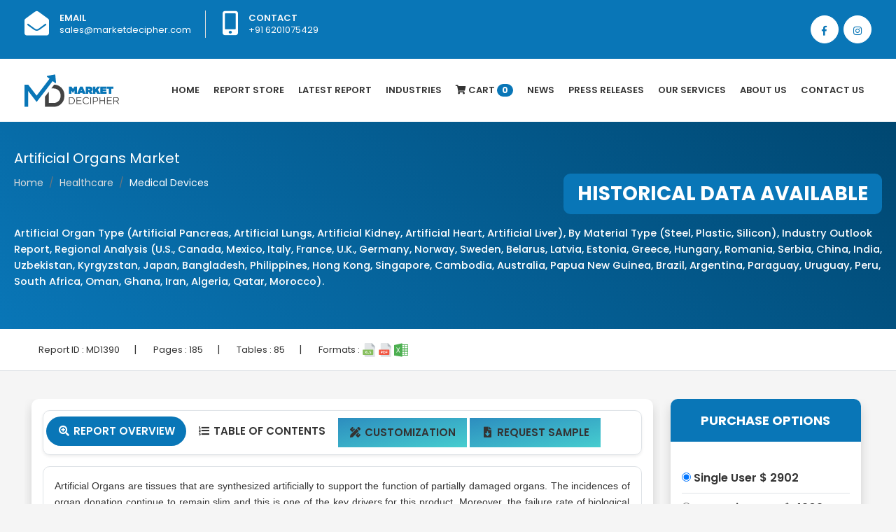

--- FILE ---
content_type: text/html; charset=UTF-8
request_url: https://www.marketdecipher.com/report/artificial-organs-market
body_size: 12189
content:
<!doctype html><html lang="en"><head><link rel="shortcut icon" type="image/png" href="/images/favicon.png"/><!-- Required meta tags --><meta charset="utf-8"><title>Market Decipher | Artificial Organs Market</title><meta name="description" content="Artificial Organ Type (Artificial Pancreas, Artificial Lungs, Artificial Kidney, Artificial Heart, Artificial Liver), By Material Type (Steel, Plastic, Silicon), Industry Outlook Report, Regional Analysis (U.S., Canada, Mexico, Italy, France, U.K., Germany, Norway, Sweden, Belarus, Latvia, Estonia, Greece, Hungary, Romania, Serbia, China, India, Uzbekistan, Kyrgyzstan, Japan, Bangladesh, Philippines, Hong Kong, Singapore, Cambodia, Australia, Papua New Guinea, Brazil, Argentina, Paraguay, Uruguay, Peru, South Africa, Oman, Ghana, Iran, Algeria, Qatar, Morocco)."><meta name="keywords" content="artificial organs market"><meta name="author" content=""><meta name="viewport" content="width=device-width, initial-scale=1, shrink-to-fit=no"><!-- Bootstrap CSS --><link rel="stylesheet" href="https://stackpath.bootstrapcdn.com/bootstrap/4.1.3/css/bootstrap.min.css" integrity="sha384-MCw98/SFnGE8fJT3GXwEOngsV7Zt27NXFoaoApmYm81iuXoPkFOJwJ8ERdknLPMO" crossorigin="anonymous"><link rel="stylesheet" href="/css/style.css" ><link rel="stylesheet" href="/css/owl.css" ><link href="https://fonts.googleapis.com/css?family=Poppins:400,500,600,700,800" rel="stylesheet" ><link rel="stylesheet" href="https://use.fontawesome.com/releases/v5.5.0/css/all.css" integrity="sha384-B4dIYHKNBt8Bc12p+WXckhzcICo0wtJAoU8YZTY5qE0Id1GSseTk6S+L3BlXeVIU" crossorigin="anonymous">    <script src="/js/jquery-ui.js"></script>        <script src="//ajax.googleapis.com/ajax/libs/jquery/2.1.3/jquery.min.js"></script>    </head><body><style>.container {
    max-width: 1240px;
}li.nav-item.dropdown .nav-link form{	width: 100px;}.navbar-light .navbar-nav .nav-link.active form {    width: 100px;}.dropdown-toggle::after {display: none;}.navbar-light .navbar-nav .nav-link {    transition: all .5s;padding: 32px 10px;}#particles-js {    position: sticky;    margin: 0;    width: 100%;    height: 85%;    background-repeat: no-repeat;}.dropbtn {   color: white;  padding: 16px;  font-size: 16px;  border: none;}.dropdown {  position: relative;  display: inline-block;}.dropdown-content {  display: none;  position: absolute;  min-width: 160px;  box-shadow: 0px 8px 16px 0px rgba(0,0,0,0.2);  z-index: 1;     }.dropdown-content a {   display: block; }.dropdown-content:hover {    display: block;}.dropdown:hover .dropdown-content {display: block !important;}</style><div class="top-bar-area bg-blue text-light">  <div class="container">    <div class="row">      <div class="col-md-8">        <div class="info box">          <ul>            <li>              <div class="icon"> <i class="fas fa-envelope-open"></i> </div>              <div class="info">                <p> <span>Email</span> <a style="color:#fff;" href="mailto:sales@marketdecipher.com">sales@marketdecipher.com</a></p>              </div>            </li>            <li>              <div class="icon"> <i class="fas fa-mobile-alt"></i> </div>              <div class="info">                <p> <span>Contact</span> +91 6201075429</p>              </div>            </li>          </ul>        </div>      </div>      <div class="topbar-social col-md-4">        <div class="social-items">          <ul class="text-right">           <li> <a href="https://www.facebook.com/marketdecipher/"><i class="fab fa-facebook-f"></i></a> </li>            <li> <a href="https://www.instagram.com/marketdecipher/"><i class="fab fa-instagram"></i></a> </li>          </ul>        </div>      </div>    </div>  </div></div><div class="bg-white shadow-sm">  <div class="container">    <nav class="navbar navbar-expand-lg navbar-light p-0"> <a class="navbar-brand" href="/index.php"><img src="/images/logo.png" class="img-fluid" /></a>      <button class="navbar-toggler" type="button" data-toggle="collapse" data-target="#navbarTogglerDemo02" aria-controls="navbarTogglerDemo02" aria-expanded="false" aria-label="Toggle navigation"> <span class="navbar-toggler-icon"></span> </button>      <div class="collapse navbar-collapse justify-content-end" id="navbarTogglerDemo02">        <ul class="navbar-nav mr-0">          <li class="nav-item"> <a class="nav-link " href="/index.php">Home</a> </li>          <li class="nav-item"><a class="nav-link " href="/reports-store.php">Report Store</a></li>          <li class="nav-item"><a class="nav-link " href="/latest-report.php">latest Report</a></li>		  <li class="nav-item dropdown">        <a class="nav-link dropbtn " href="#" >Industries</a>                <div class="dropdown-content dropdown-menu" style="width:600px">		<div class="container">			<div class="row">				<div class="col-md-6 pr-0">			<a class="dropdown-item" href="/industries/Healthcare">Healthcare</a>                	          <a class="dropdown-item" href="/industries/Pharmaceuticals">Pharmaceuticals</a>                	          <a class="dropdown-item" href="/industries/Chemicals &amp; Materials">Chemicals &amp; Materials</a>                	          <a class="dropdown-item" href="/industries/Manufacturing &amp; Construction">Manufacturing &amp; Construction</a>                	          <a class="dropdown-item" href="/industries/Power &amp; Energy">Power &amp; Energy</a>                	          <a class="dropdown-item" href="/industries/Automotive &amp; Transportation">Automotive &amp; Transportation</a>                	          <a class="dropdown-item" href="/industries/Telecom &amp; IT">Telecom &amp; IT</a>                	          <a class="dropdown-item" href="/industries/Aerospace &amp; Defense">Aerospace &amp; Defense</a>                	          <a class="dropdown-item" href="/industries/Food &amp; Beverages">Food &amp; Beverages</a>				</div>         	                          	         <div class="col-md-6 pr-0">		  <a class="dropdown-item" href="/industries/Business &amp; Finance">Business &amp; Finance</a>                	          <a class="dropdown-item" href="/industries/Semiconductor">Semiconductor</a>                	          <a class="dropdown-item" href="/industries/Next-Gen Technologies">Next-Gen Technologies</a>                	          <a class="dropdown-item" href="/industries/Heavy Machinery">Heavy Machinery</a>                	          <a class="dropdown-item" href="/industries/Animal Nutrition &amp; Wellness">Animal Nutrition &amp; Wellness</a>                	          <a class="dropdown-item" href="/industries/Electronic Appliances">Electronic Appliances</a>                	          <a class="dropdown-item" href="/industries/Company profiles">Company profiles</a>                	          <a class="dropdown-item" href="/industries/Miscellaneous">Miscellaneous</a>				</div>                	                      </div>        </div>        </div>		</a>      </li>          		                    <li class="nav-item"><a class="nav-link" href="/cart.php"><i class="fa fa-shopping-cart"></i> Cart <span class="badge">0</span></a></li>          <li class="nav-item"><a class="nav-link" href="/all-news.php">News</a></li>		            <li class="nav-item"><a class="nav-link" href="/press-releases.php">Press Releases</a></li>                    <li class="nav-item dropdown">        <a class="nav-link dropdown-toggle" href="#" id="navbarDropdownMenuLink2" role="button" data-toggle="dropdown" aria-haspopup="true" aria-expanded="false">          Our Services        </a>        <div class="dropdown-menu" aria-labelledby="navbarDropdownMenuLink">          <a class="dropdown-item" href="/syndicated-reports.php">Syndicated Reports</a>          <a class="dropdown-item" href="/custom-reports.php">Custom Reports</a>          <a class="dropdown-item" href="/consulting-services.php">Consulting Services</a>          <a class="dropdown-item" href="/company-profiles.php">Company Profiles</a> 			<a class="dropdown-item" href="/database.php">Database </a> 			<a class="dropdown-item" href="/subscription-model.php">Subscription Model  </a>        </div>      </li>          <li class="nav-item"><a class="nav-link" href="/about-us.php">About Us</a></li>          <li class="nav-item"><a class="nav-link" href="/contact.php">Contact Us</a></li>        </ul>      </div>    </nav>  </div></div>
<div class="page-title shadow-sm pl-3 pr-3">
	<div class="container section-padding2">
		<h5 class="text-white">Artificial Organs Market</h5>

		<div class="overflow">
			<nav aria-label="breadcrumb" class="inline-block">
				<ol class="breadcrumb">
					<li class="breadcrumb-item"><a href="/index.php">Home</a></li>
					<li class="breadcrumb-item"><a href="#">Healthcare</a></li>
					<li class="breadcrumb-item active">Medical Devices</li>

				</ol>
			</nav>
			<span class="bg-blue infobanner rounded-10">HISTORICAL DATA AVAILABLE </span>

		</div>
		<h1 class="seo-titles mt-3"><p><span style="font-size: 11pt;">Artificial Organ Type (Artificial Pancreas, Artificial Lungs, Artificial Kidney, Artificial Heart, Artificial Liver), By Material Type (Steel, Plastic, Silicon), Industry Outlook Report, Regional Analysis (U.S., Canada, Mexico, Italy, France, U.K., Germany, Norway, Sweden, Belarus, Latvia, Estonia, Greece, Hungary, Romania, Serbia, China, India, Uzbekistan, Kyrgyzstan, Japan, Bangladesh, Philippines, Hong Kong, Singapore, Cambodia, Australia, Papua New Guinea, Brazil, Argentina, Paraguay, Uruguay, Peru, South Africa, Oman, Ghana, Iran, Algeria, Qatar, Morocco).</span></p></h1>

	</div>

</div>

<div class="border-bottom bg-white p-3">
<div class="container">
<div>
	<ul class="report-info">
		
		
		<li>Report ID : <span>MD1390</span></li>|
		<li>Pages : <span>185</span></li>|
		<li>Tables : <span>85</span></li>|
		<li>Formats : <img src="/images/svg/xls.svg" class="img-fluid"> <img src="/images/svg/pdf.svg" class="img-fluid"> <img src="/images/svg/excel.svg" class="img-fluid"></li>
		
	</ul>
	
	
</div>
</div>
	
</div>


<div class="section-padding2">
	<div class="container">
		<div class="row">
			<div class="col-md-12 full-new">
			<div class="col-sm-9 full-new" style="overflow: hidden;float: left;padding-right: 10px;padding-left: 10px;">
				<div class="bg-white shadow p-3 rounded-10">

				<ul class="nav nav-tabs border rounded-10 pl-1 pr-1 pt-2 pb-2 shadow-sm" id="myTab" role="tablist">
  <li class="nav-item">
    <a class="nav-link active" id="home-tab" data-toggle="tab" href="#home" role="tab" aria-controls="home" aria-selected="true"><span class="fa-fw select-all fas"></span> Report Overview</a>
  </li>
  <li class="nav-item">
    <a class="nav-link " id="profile-tab" data-toggle="tab" href="#profile" role="tab" aria-controls="profile" aria-selected="false"><span class="fa-fw select-all fas"></span> Table Of Contents</a>
  </li>
  <li class="nav-item" style="margin: 2px;">
    <a class="nav-link " style="background-image: linear-gradient(to bottom right, #2c8dbf, #46cdcf);" href="/customization/1390" ><span class="fa-fw select-all fas"></span> Customization</a>
  </li>
  <li class="nav-item" style="margin: 2px;">
    <a class="nav-link " style="background-image: linear-gradient(to bottom right, #2c8dbf, #46cdcf);" href="/request-sample/1390" role="tab" ><span class="fa-fw select-all fas"></span> Request Sample</a>
  </li>
</ul>
<div class="tab-content" id="myTabContent" style="overflow: overlay;">
  <div class="p-3 rounded-10 mt-3 border text-justify tab-pane fade show active" id="home" role="tabpanel" aria-labelledby="home-tab" style="overflow: overlay;">
  
  <p><span style="font-family: Verdana,Geneva,sans-serif;"><span style="font-size: 14px;">Artificial Organs are tissues that are synthesized artificially to support the function of partially damaged organs. The incidences of organ donation continue to remain slim and this is one of the key drivers for this product. Moreover, the failure rate of biological organs has increased steadily over the last five years. One of the challenges includes product failure once the transplantation process is finished. The high cost of these artificial organs is a restraint. Also, the issue of the spread of infections needs to be addressed.<img src="../upload/artificial-organs-market.jpg" alt="artificial organs market" width="1280" height="720" /><br /></span></span><span style="font-family: Verdana,Geneva,sans-serif;"><span style="font-size: 14px;"><strong>Artificial Organs market revenue is estimated to be $XX Billion in 2022 and shall grow with a CAGR of XX.X% during the forecast period of 2022 to 2031.</strong></span></span></p>
<p><span style="font-family: Verdana,Geneva,sans-serif;"><span style="font-size: 14px;"><span style="color: #2980b9;"><strong>Analysis by Organ Type</strong></span></span></span></p>
<p><span style="font-family: Verdana,Geneva,sans-serif;"><span style="font-size: 14px;">According to the Organ Type, the segments are Artificial Pancreas, Artificial Lungs, Artificial Kidney, Artificial Heart, and Artificial Liver. The Artificial Organs market report verifies the dominance of Artificial Kidney over all other segments. Nearly 750 million people worldwide suffer from medium to high kidney dysfunctions. The Artificial Organs market research has robust data to suggest that close to 12 million people will need a kidney transplant in the upcoming period. The Artificial Organs market share of Artificial Liver is also likely to undergo a surge. Changing food and beverage habits have a large role to play in this development.<br /> &nbsp;<br /> <span style="color: #2980b9;"><strong>Analysis by Material Type</strong></span></span></span></p>
<p><span style="font-family: Verdana,Geneva,sans-serif;"><span style="font-size: 14px;">The Material type is segmented into the following three segments: Steel, Plastic, and Silicon. The Artificial Organs market size of Silicon is expected to lead the charts as more and more companies turn to the material owing to its excellent thermal properties as well as its inert nature. Fairly robust Research &amp; Development in the field of Artificial Organs being made of this material have been successful and commercialization is likely to take place soon. The research on the utilization of plastic and steel in trace amounts in Artificial Organs is underway and likely to yield positive results in the next 3 years. Companies will be looking closely at these developments and would want to invest in the same at an early stage to reap a sustained competitive advantage over their competitors in the long run.<br /> &nbsp;<br /> <span style="color: #2980b9;"><strong>Analysis by Region</strong></span></span></span></p>
<p><span style="font-family: Verdana,Geneva,sans-serif;"><span style="font-size: 14px;">The Artificial Organs market estimation for the Asia-Pacific region looks very promising because of an increase in the rate of organ failure in this geography. Lifestyle diseases are also creeping into the population. Vehicular accidents are another source of the need for Artificial Organs in an extremely time-sensitive environment. The Artificial Organs market forecast for North America presents a rather steep count of organ failures owing to chronic disorders, diabetes, excessive alcohol intake, and a sedentary lifestyle. Nearly 20% of the U.S. population is expected to require a kidney transplant. Thus, the Artificial Organs price trend is likely to play to the advantage of companies in this industry.<br /> &nbsp;<br /> <span style="color: #2980b9;"><strong>Analysis by Leading Companies</strong></span></span></span></p>
<p><span style="font-family: Verdana,Geneva,sans-serif;"><span style="font-size: 14px;">The eminent Artificial Organs companies are SynCardia, Ekso Bionics, Nipro Corporation, Ottobock, Baxter International, Medtronic, Boston Scientific Corporation and Zimmer Biomet. New product launches are expected to be a widely deployed strategy to cater to the rising demand for these products. Secondly, acquisitions are likely to play out as an excellent method of inorganic growth in this industry. Large companies will focus on sensing the market demand in certain geographies and design partnership arrangements with existing regional players to fulfill the market dynamics. This will create a synergy for both the participating companies.&nbsp;Other industries in this domain that are growing at a high CAGR include <a href="../report/artificial-intelligence-in-drug-discovery-market">Artificial Intelligence in Drug Discovery Market</a> and <a href="../report/healthcare-artificial-intelligence-market">Healthcare Artificial Intelligence Market</a>.</span></span></p>
<p><span style="font-family: Verdana,Geneva,sans-serif;"><span style="font-size: 14px;"><span style="color: #2980b9;"><strong>COVERAGE HIGHLIGHTS</strong></span></span></span></p>
<p><span style="font-family: Verdana,Geneva,sans-serif;"><span style="font-size: 14px;">&bull;&nbsp;&nbsp; &nbsp;Market Revenue Estimation and Forecast (2022 &ndash; 2031)<br /> &bull;&nbsp;&nbsp; &nbsp;Market Production Estimation and Forecast (2022 &ndash; 2031)<br /> &bull;&nbsp;&nbsp; &nbsp;Market Sales/Consumption Volume Estimation and Forecast (2022 &ndash; 2031)<br /> &bull;&nbsp;&nbsp; &nbsp;Breakdown of Revenue by Segments (2022 &ndash; 2031)<br /> &bull;&nbsp;&nbsp; &nbsp;Breakdown of Production by Segments (2022 &ndash; 2031)<br /> &bull;&nbsp;&nbsp; &nbsp;Breakdown of Sales Volume by Segments (2022 &ndash; 2031)<br /> &bull;&nbsp;&nbsp; &nbsp;Gross Margin and Profitability Analysis of Companies<br /> &bull;&nbsp;&nbsp; &nbsp;Business Trend and Expansion Analysis<br /> &bull;&nbsp;&nbsp; &nbsp;Import and Export Analysis<br /> &bull;&nbsp;&nbsp; &nbsp;Regional Analysis and Market Data Breakdown</span></span></p>
<p><span style="font-family: Verdana,Geneva,sans-serif;"><span style="font-size: 14px;"><span style="color: #2980b9;"><strong>MARKET SEGMENTATION</strong></span></span></span></p>
<p><br /> <span style="font-family: Verdana,Geneva,sans-serif;"><span style="font-size: 14px;"><strong>By Organ Type Outlook ($Revenue and Unit Sales, 2022-2031)</strong></span></span></p>
<p><span style="font-family: Verdana,Geneva,sans-serif;"><span style="font-size: 14px;">&bull; &nbsp; &nbsp;Artificial Pancreas<br /> &bull;&nbsp;&nbsp; &nbsp;Artificial Lungs<br /> &bull;&nbsp;&nbsp; &nbsp;Artificial Kidney<br /> &bull;&nbsp;&nbsp; &nbsp;Artificial Heart<br /> &bull;&nbsp;&nbsp; &nbsp;Artificial Liver</span></span></p>
<p><span style="font-family: Verdana,Geneva,sans-serif;"><span style="font-size: 14px;"><strong>By Material Type Outlook ($Revenue and Unit Sales, 2022-2031)</strong></span></span></p>
<p><span style="font-family: Verdana,Geneva,sans-serif;"><span style="font-size: 14px;">&bull;&nbsp;&nbsp; &nbsp;Steel<br /> &bull;&nbsp;&nbsp; &nbsp;Plastic<br /> &bull;&nbsp;&nbsp; &nbsp;Silicon<br /> &nbsp;&nbsp; &nbsp;<br /> <strong>By Regional Outlook ($Revenue and Unit Sales, 2022-2031)</strong></span></span></p>
<p><span style="font-family: Verdana,Geneva,sans-serif;"><span style="font-size: 14px;">&bull;&nbsp;&nbsp; &nbsp;North America<br /> &nbsp;&nbsp; &nbsp;o&nbsp;&nbsp; &nbsp;U.S.<br /> &nbsp;&nbsp; &nbsp;o&nbsp;&nbsp; &nbsp;Canada<br /> &nbsp;&nbsp; &nbsp;o&nbsp;&nbsp; &nbsp;Mexico<br /> &bull;&nbsp;&nbsp; &nbsp;Europe<br /> &nbsp;&nbsp; &nbsp;o&nbsp;&nbsp; &nbsp;Italy<br /> &nbsp;&nbsp; &nbsp;o&nbsp;&nbsp; &nbsp;France<br /> &nbsp;&nbsp; &nbsp;o&nbsp;&nbsp; &nbsp;U.K.<br /> &nbsp;&nbsp; &nbsp;o&nbsp;&nbsp; &nbsp;Germany<br /> &nbsp;&nbsp; &nbsp;o&nbsp;&nbsp; &nbsp;Norway<br /> &nbsp;&nbsp; &nbsp;o&nbsp;&nbsp; &nbsp;Sweden<br /> &nbsp;&nbsp; &nbsp;o&nbsp;&nbsp; &nbsp;Belarus<br /> &nbsp;&nbsp; &nbsp;o&nbsp;&nbsp; &nbsp;Latvia<br /> &nbsp;&nbsp; &nbsp;o&nbsp;&nbsp; &nbsp;Estonia<br /> &nbsp;&nbsp; &nbsp;o&nbsp;&nbsp; &nbsp;Greece<br /> &nbsp;&nbsp; &nbsp;o&nbsp;&nbsp; &nbsp;Hungary<br /> &nbsp;&nbsp; &nbsp;o&nbsp;&nbsp; &nbsp;Romania<br /> &nbsp;&nbsp; &nbsp;o&nbsp;&nbsp; &nbsp;Serbia<br /> &bull;&nbsp;&nbsp; &nbsp;Asia-Pacific<br /> &nbsp;&nbsp; &nbsp;o&nbsp;&nbsp; &nbsp;China<br /> &nbsp;&nbsp; &nbsp;o&nbsp;&nbsp; &nbsp;India<br /> &nbsp;&nbsp; &nbsp;o&nbsp;&nbsp; &nbsp;Uzbekistan<br /> &nbsp;&nbsp; &nbsp;o&nbsp;&nbsp; &nbsp;Kyrgyzstan<br /> &nbsp;&nbsp; &nbsp;o&nbsp;&nbsp; &nbsp;Japan<br /> &nbsp;&nbsp; &nbsp;o&nbsp;&nbsp; &nbsp;Bangladesh<br /> &nbsp;&nbsp; &nbsp;o&nbsp;&nbsp; &nbsp;Philippines<br /> &nbsp;&nbsp; &nbsp;o&nbsp;&nbsp; &nbsp;Hong Kong<br /> &nbsp;&nbsp; &nbsp;o&nbsp;&nbsp; &nbsp;Singapore<br /> &nbsp;&nbsp; &nbsp;o&nbsp;&nbsp; &nbsp;Cambodia<br /> &nbsp;&nbsp; &nbsp;o&nbsp;&nbsp; &nbsp;Australia<br /> &nbsp;&nbsp; &nbsp;o&nbsp;&nbsp; &nbsp;Papua New Guinea<br /> &bull;&nbsp;&nbsp; &nbsp;Latin America<br /> &nbsp;&nbsp; &nbsp;o&nbsp;&nbsp; &nbsp;Brazil<br /> &nbsp;&nbsp; &nbsp;o&nbsp;&nbsp; &nbsp;Argentina<br /> &nbsp;&nbsp; &nbsp;o&nbsp;&nbsp; &nbsp;Paraguay<br /> &nbsp;&nbsp; &nbsp;o&nbsp;&nbsp; &nbsp;Uruguay<br /> &nbsp;&nbsp; &nbsp;o&nbsp;&nbsp; &nbsp;Peru<br /> &bull;&nbsp;&nbsp; &nbsp;Middle East &amp; Africa<br /> &nbsp;&nbsp; &nbsp;o&nbsp;&nbsp; &nbsp;South Africa<br /> &nbsp;&nbsp; &nbsp;o&nbsp;&nbsp; &nbsp;Oman<br /> &nbsp;&nbsp; &nbsp;o&nbsp;&nbsp; &nbsp;Ghana<br /> &nbsp;&nbsp; &nbsp;o&nbsp;&nbsp; &nbsp;Iran<br /> &nbsp;&nbsp; &nbsp;o&nbsp;&nbsp; &nbsp;Algeria<br /> &nbsp;&nbsp; &nbsp;o&nbsp;&nbsp; &nbsp;Qatar<br /> &nbsp;&nbsp; &nbsp;o&nbsp;&nbsp; &nbsp;Morocco<br /> &nbsp;&nbsp; &nbsp;&nbsp;&nbsp; &nbsp;<br /> <strong>Leading Companies</strong></span></span></p>
<p><span style="font-family: Verdana,Geneva,sans-serif;"><span style="font-size: 14px;">&bull;&nbsp;&nbsp; &nbsp;SynCardia<br /> &bull;&nbsp;&nbsp; &nbsp;Nipro Corporation<br /> &bull;&nbsp;&nbsp; &nbsp;Ottobock<br /> &bull;&nbsp;&nbsp; &nbsp;Berlin Heart GmbH<br /> &bull;&nbsp;&nbsp; &nbsp;Cochlear Limited<br /> &bull;&nbsp;&nbsp; &nbsp;Baxter International<br /> &bull;&nbsp;&nbsp; &nbsp;Medtronic<br /> &bull;&nbsp;&nbsp; &nbsp;Boston Scientific Corporation<br /> &bull;&nbsp;&nbsp; &nbsp;Zimmer Biomet<br /> &bull;&nbsp;&nbsp; &nbsp;Ekso Bionics</span></span></p>
<p><span style="font-size: 11pt;">Need Report on a particular Country OR need a Tailored/Customized Research? Budget Limits/Price Discounts Query...!</span></p>
<p><span style="font-size: 11pt;">Email to David Correa</span></p>
<p><span style="font-size: 11pt;"><a href="mailto:david@.com">david@marketdecipher.com</a>&nbsp;</span></p>
<p><span style="font-size: 11pt;">OR Fill the below "Sample Request FORM" with your queries in the message box.</span></p>  
</div>
  <div class="p-3 rounded-10 mt-3 border tab-pane fade" id="profile" role="tabpanel" aria-labelledby="profile-tab" style="overflow: overlay;">
   
</div>
  

  
  
  
</div>	
				
				
				</div>

</div>



<div class="col-sm-3 mobile-margin full-new" style="overflow: hidden;float: left;">
				<div class="bg-white shadow rounded-10">

					<div class="categories pb-3">
						<h3 class="cat-heading">PURCHASE OPTIONS</h3>
						<div class="p-3">
						
							<form name="" id="" method="POST" action="/buynow.php" class="purchase-option">
							<input type="hidden" name="reportid" id="reportid" value="1390">
									<input type="hidden" name="sessionid" id="sessionid" value="876094">
									<input type="hidden" name="do" id="do" value="add">
                                <div class="border-bottom">
                                  <label><input type="radio" name="group1" id="single_user" checked="checked" value="singleuseramount"> <span class="report_radio_text">Single User   $ 2902</span></label>
                                </div>
                                <div class="border-bottom">
                                  <label><input type="radio" name="group1" id="enterprise_user" value="enterpriseuseramount"> <span class="report_radio_text">Enterprise User    $ 4902 </span> </label>
                                </div>
                                <div class="">
                                  <label><input type="radio" name="group1" id="data_pack" value="datapackamount"> <span class="report_radio_text">Data Pack   $ 1902 </span></label>
                                </div>
                                
							
                                <div class="row mt-3">
                                    <div class="col-md-12">

                                        <span>
										<input type="Submit" class="btn addto full font-18" name="" id="" value="Buy Now">
										</span>
                                    </div>
                                </div>
                            </form>
							
						</div>
						

					</div>



				</div>

				<div class="custom-offer mt-4 overflow">
					<div class="bg-blue shadow rounded-10 p-4 text-center">
						<p class="offer pt-2">20% Free <span class="offer1">Customization</span> <span class="offer2">ON ALL PURCHASE</span>
						</p>
						<p class="offer-term text-right">*Terms & Conditions Apply</p>

					</div>

					<div id="triangle-down"></div>

				</div>


				<div class="bg-white shadow rounded-10 mt-4" id="sidebars">

					<div class="pb-3">
						<h3 class="cat-heading">Looking for report on this market in a particular region or country?<span class="offer pt-2"> Get In Touch </span></h3>
						

						<div class="get p-3">
							<h3 style="color:green;font-size:14px"></h3>
							<form class="request-sample" action="#sidebars" id="form" name="form" method="POST">
			<div class="form-group">
			<input type="email" name="email" class="form-control" id="exampleInputEmail1" aria-describedby="emailHelp" placeholder="Enter email">
			</div>
			<div class="form-group">
			<input type="number" name="tel" class="form-control" placeholder="Enter Phone Number">
			</div>
			<div class="form-group">
			<input type="text" class="form-control" name="message" placeholder="Message">
			</div>	
			<input type="submit" name="submit" class="btn readmore full" value="Submit">
			</form>



						</div>

					</div>



				</div>



			</div>


		</div>


	</div>

</div>
</div>








<div class="contact-form-area bg-fixed shadow1 dark-hard" style="background-image: url(/images/bg.jpg);">
  <div class="container">
    <div class="row"> 
      <!-- Start Contact Form -->
      <div class="col-md-6 contact-form-content default-padding">
        <div class="site-heading left-position">
          <h2>Request Free Sample</h2>
          <p>Please fill in the form below to Request for free Sample Report </p>
        </div>
        <div class="content">
          <form action="/samplemail.php" method="POST" class="contact-form">
            <div class="col-md-12">
              <div class="row">
                <div class="form-group">
                  <input class="form-control" id="name" name="samplename" placeholder="Name" type="text">
                  <input class="form-control" id="name" name="sampleurl" value="" type="hidden">
                </div>
              </div>
            </div>
            <div class="col-md-12">
              <div class="row">
                <div class="form-group">
                  <input class="form-control" id="email" name="sampleemail" placeholder="Email*" type="email">
                </div>
              </div>
            </div>
            
              <div class="row">
			  <div class="col-md-6">
                <div class="form-group">
                  <select name="samplecountry" id="country" onchange="getCountrycode(this.value);" type="text" class="form-control" required>
                           <option value="">Select Country</option>
                    <option value="AFGHANISTAN">AFGHANISTAN</option>
                    <option value="ALBANIA">ALBANIA</option>
                    <option value="ALGERIA">ALGERIA</option>
                    <option value="AMERICAN SAMOA">AMERICAN SAMOA</option>
                    <option value="ANDORRA">ANDORRA</option>
                    <option value="ANGOLA">ANGOLA</option>
                    <option value="ANGUILLA">ANGUILLA</option>
                    <option value="ANTARCTICA">ANTARCTICA</option>
                    <option value="ANTIGUA AND BARBUDA">ANTIGUA AND BARBUDA</option>
                    <option value="ARGENTINA">ARGENTINA</option>
                    <option value="ARMENIA">ARMENIA</option>
                    <option value="ARUBA">ARUBA</option>
                    <option value="AUSTRALIA">AUSTRALIA</option>
                    <option value="AUSTRIA">AUSTRIA</option>
                    <option value="AZERBAIJAN">AZERBAIJAN</option>
                    <option value="BAHAMAS">BAHAMAS</option>
                    <option value="BAHRAIN">BAHRAIN</option>
                    <option value="BANGLADESH">BANGLADESH</option>
                    <option value="BARBADOS">BARBADOS</option>
                    <option value="BELARUS">BELARUS</option>
                    <option value="BELGIUM">BELGIUM</option>
                    <option value="BELIZE">BELIZE</option>
                    <option value="BENIN">BENIN</option>
                    <option value="BERMUDA">BERMUDA</option>
                    <option value="BHUTAN">BHUTAN</option>
                    <option value="BOLIVIA">BOLIVIA</option>
                    <option value="BOSNIA AND HERZEGOVINA">BOSNIA AND HERZEGOVINA</option>
                    <option value="BOTSWANA">BOTSWANA</option>
                    <option value="BOUVET ISLAND">BOUVET ISLAND</option>
                    <option value="BRAZIL">BRAZIL</option>
                    <option value="BRITISH INDIAN OCEAN TERRITORY">BRITISH INDIAN OCEAN TERRITORY</option>
                    <option value="BRUNEI DARUSSALAM">BRUNEI DARUSSALAM</option>
                    <option value="BULGARIA">BULGARIA</option>
                    <option value="BURKINA FASO">BURKINA FASO</option>
                    <option value="BURUNDI">BURUNDI</option>
                    <option value="CAMBODIA">CAMBODIA</option>
                    <option value="CAMEROON">CAMEROON</option>
                    <option value="CANADA">CANADA</option>
                    <option value="CAPE VERDE">CAPE VERDE</option>
                    <option value="CAYMAN ISLANDS">CAYMAN ISLANDS</option>
                    <option value="CENTRAL AFRICAN REPUBLIC">CENTRAL AFRICAN REPUBLIC</option>
                    <option value="CHAD">CHAD</option>
                    <option value="CHILE">CHILE</option>
                    <option value="CHINA">CHINA</option>
                    <option value="CHRISTMAS ISLAND">CHRISTMAS ISLAND</option>
                    <option value="COCOS (KEELING) ISLANDS">COCOS (KEELING) ISLANDS</option>
                    <option value="COLOMBIA">COLOMBIA</option>
                    <option value="COMOROS">COMOROS</option>
                    <option value="CONGO">CONGO</option>
                    <option value="CONGO, THE DEMOCRATIC REPUBLIC OF THE">CONGO, THE DEMOCRATIC REPUBLIC OF THE</option>
                    <option value="COOK ISLANDS">COOK ISLANDS</option>
                    <option value="COSTA RICA">COSTA RICA</option>
                    <option value="COTE D'IVOIRE">COTE D'IVOIRE</option>
                    <option value="CROATIA">CROATIA</option>
                    <option value="CUBA">CUBA</option>
                    <option value="CYPRUS">CYPRUS</option>
                    <option value="CZECH REPUBLIC">CZECH REPUBLIC</option>
                    <option value="DENMARK">DENMARK</option>
                    <option value="DJIBOUTI">DJIBOUTI</option>
                    <option value="DOMINICA">DOMINICA</option>
                    <option value="DOMINICAN REPUBLIC">DOMINICAN REPUBLIC</option>
                    <option value="ECUADOR">ECUADOR</option>
                    <option value="EGYPT">EGYPT</option>
                    <option value="EL SALVADOR">EL SALVADOR</option>
                    <option value="EQUATORIAL GUINEA">EQUATORIAL GUINEA</option>
                    <option value="ERITREA">ERITREA</option>
                    <option value="ESTONIA">ESTONIA</option>
                    <option value="ETHIOPIA">ETHIOPIA</option>
                    <option value="FALKLAND ISLANDS (MALVINAS)">FALKLAND ISLANDS (MALVINAS)</option>
                    <option value="FAROE ISLANDS">FAROE ISLANDS</option>
                    <option value="FIJI">FIJI</option>
                    <option value="FINLAND">FINLAND</option>
                    <option value="FRANCE">FRANCE</option>
                    <option value="FRENCH GUIANA">FRENCH GUIANA</option>
                    <option value="FRENCH POLYNESIA">FRENCH POLYNESIA</option>
                    <option value="FRENCH SOUTHERN TERRITORIES">FRENCH SOUTHERN TERRITORIES</option>
                    <option value="GABON">GABON</option>
                    <option value="GAMBIA">GAMBIA</option>
                    <option value="GEORGIA">GEORGIA</option>
                    <option value="GERMANY">GERMANY</option>
                    <option value="GHANA">GHANA</option>
                    <option value="GIBRALTAR">GIBRALTAR</option>
                    <option value="GREECE">GREECE</option>
                    <option value="GREENLAND">GREENLAND</option>
                    <option value="GRENADA">GRENADA</option>
                    <option value="GUADELOUPE">GUADELOUPE</option>
                    <option value="GUAM">GUAM</option>
                    <option value="GUATEMALA">GUATEMALA</option>
                    <option value="GUINEA">GUINEA</option>
                    <option value="GUINEA-BISSAU">GUINEA-BISSAU</option>
                    <option value="GUYANA">GUYANA</option>
                    <option value="HAITI">HAITI</option>
                    <option value="HEARD ISLAND AND MCDONALD ISLANDS">HEARD ISLAND AND MCDONALD ISLANDS</option>
                    <option value="HOLY SEE (VATICAN CITY STATE)">HOLY SEE (VATICAN CITY STATE)</option>
                    <option value="HONDURAS">HONDURAS</option>
                    <option value="HONG KONG">HONG KONG</option>
                    <option value="HUNGARY">HUNGARY</option>
                    <option value="ICELAND">ICELAND</option>
                    <option value="INDIA">INDIA</option>
                    <option value="INDONESIA">INDONESIA</option>
                    <option value="IRAN, ISLAMIC REPUBLIC OF">IRAN, ISLAMIC REPUBLIC OF</option>
                    <option value="IRAQ">IRAQ</option>
                    <option value="IRELAND">IRELAND</option>
                    <option value="ISRAEL">ISRAEL</option>
                    <option value="ITALY">ITALY</option>
                    <option value="JAMAICA">JAMAICA</option>
                    <option value="JAPAN">JAPAN</option>
                    <option value="JORDAN">JORDAN</option>
                    <option value="KAZAKHSTAN">KAZAKHSTAN</option>
                    <option value="KENYA">KENYA</option>
                    <option value="KIRIBATI">KIRIBATI</option>
                    <option value="KOREA, DEMOCRATIC PEOPLE'S REPUBLIC OF">KOREA, DEMOCRATIC PEOPLE'S REPUBLIC OF</option>
                    <option value="KOREA, REPUBLIC OF">KOREA, REPUBLIC OF</option>
                    <option value="KUWAIT">KUWAIT</option>
                    <option value="KYRGYZSTAN">KYRGYZSTAN</option>
                    <option value="LAO PEOPLE'S DEMOCRATIC REPUBLIC">LAO PEOPLE'S DEMOCRATIC REPUBLIC</option>
                    <option value="LATVIA">LATVIA</option>
                    <option value="LEBANON">LEBANON</option>
                    <option value="LESOTHO">LESOTHO</option>
                    <option value="LIBERIA">LIBERIA</option>
                    <option value="LIBYAN ARAB JAMAHIRIYA">LIBYAN ARAB JAMAHIRIYA</option>
                    <option value="LIECHTENSTEIN">LIECHTENSTEIN</option>
                    <option value="LITHUANIA">LITHUANIA</option>
                    <option value="LUXEMBOURG">LUXEMBOURG</option>
                    <option value="MACAO">MACAO</option>
                    <option value="MACEDONIA, THE FORMER YUGOSLAV REPUBLIC OF">MACEDONIA, THE FORMER YUGOSLAV REPUBLIC OF</option>
                    <option value="MADAGASCAR">MADAGASCAR</option>
                    <option value="MALAWI">MALAWI</option>
                    <option value="MALAYSIA">MALAYSIA</option>
                    <option value="MALDIVES">MALDIVES</option>
                    <option value="MALI">MALI</option>
                    <option value="MALTA">MALTA</option>
                    <option value="MARSHALL ISLANDS">MARSHALL ISLANDS</option>
                    <option value="MARTINIQUE">MARTINIQUE</option>
                    <option value="MAURITANIA">MAURITANIA</option>
                    <option value="MAURITIUS">MAURITIUS</option>
                    <option value="MAYOTTE">MAYOTTE</option>
                    <option value="MEXICO">MEXICO</option>
                    <option value="MICRONESIA, FEDERATED STATES OF">MICRONESIA, FEDERATED STATES OF</option>
                    <option value="MOLDOVA, REPUBLIC OF">MOLDOVA, REPUBLIC OF</option>
                    <option value="MONACO">MONACO</option>
                    <option value="MONGOLIA">MONGOLIA</option>
                    <option value="MONTSERRAT">MONTSERRAT</option>
                    <option value="MOROCCO">MOROCCO</option>
                    <option value="MOZAMBIQUE">MOZAMBIQUE</option>
                    <option value="MYANMAR">MYANMAR</option>
                    <option value="NAMIBIA">NAMIBIA</option>
                    <option value="NAURU">NAURU</option>
                    <option value="NEPAL">NEPAL</option>
                    <option value="NETHERLANDS">NETHERLANDS</option>
                    <option value="NETHERLANDS ANTILLES">NETHERLANDS ANTILLES</option>
                    <option value="NEW CALEDONIA">NEW CALEDONIA</option>
                    <option value="NEW ZEALAND">NEW ZEALAND</option>
                    <option value="NICARAGUA">NICARAGUA</option>
                    <option value="NIGER">NIGER</option>
                    <option value="NIGERIA">NIGERIA</option>
                    <option value="NIUE">NIUE</option>
                    <option value="NORFOLK ISLAND">NORFOLK ISLAND</option>
                    <option value="NORTHERN MARIANA ISLANDS">NORTHERN MARIANA ISLANDS</option>
                    <option value="NORWAY">NORWAY</option>
                    <option value="OMAN">OMAN</option>
                    <option value="PAKISTAN">PAKISTAN</option>
                    <option value="PALAU">PALAU</option>
                    <option value="PALESTINIAN TERRITORY, OCCUPIED">PALESTINIAN TERRITORY, OCCUPIED</option>
                    <option value="PANAMA">PANAMA</option>
                    <option value="PAPUA NEW GUINEA">PAPUA NEW GUINEA</option>
                    <option value="PARAGUAY">PARAGUAY</option>
                    <option value="PERU">PERU</option>
                    <option value="PHILIPPINES">PHILIPPINES</option>
                    <option value="PITCAIRN">PITCAIRN</option>
                    <option value="POLAND">POLAND</option>
                    <option value="PORTUGAL">PORTUGAL</option>
                    <option value="PUERTO RICO">PUERTO RICO</option>
                    <option value="QATAR">QATAR</option>
                    <option value="REUNION">REUNION</option>
                    <option value="ROMANIA">ROMANIA</option>
                    <option value="RUSSIAN FEDERATION">RUSSIAN FEDERATION</option>
                    <option value="RWANDA">RWANDA</option>
                    <option value="SAINT HELENA">SAINT HELENA</option>

                    <option value="SAINT KITTS AND NEVIS">SAINT KITTS AND NEVIS</option>
                    <option value="SAINT LUCIA">SAINT LUCIA</option>
                    <option value="SAINT PIERRE AND MIQUELON">SAINT PIERRE AND MIQUELON</option>
                    <option value="SAINT VINCENT AND THE GRENADINES">SAINT VINCENT AND THE GRENADINES</option>
                    <option value="SAMOA">SAMOA</option>
                    <option value="SAN MARINO">SAN MARINO</option>
                    <option value="SAO TOME AND PRINCIPE">SAO TOME AND PRINCIPE</option>
                    <option value="SAUDI ARABIA">SAUDI ARABIA</option>
                    <option value="SENEGAL">SENEGAL</option>
                    <option value="SERBIA AND MONTENEGRO">SERBIA AND MONTENEGRO</option>
                    <option value="SEYCHELLES">SEYCHELLES</option>
                    <option value="SIERRA LEONE">SIERRA LEONE</option>
                    <option value="SINGAPORE">SINGAPORE</option>
                    <option value="SLOVAKIA">SLOVAKIA</option>
                    <option value="SLOVENIA">SLOVENIA</option>
                    <option value="SOLOMON ISLANDS">SOLOMON ISLANDS</option>
                    <option value="SOMALIA">SOMALIA</option>
                    <option value="SOUTH AFRICA">SOUTH AFRICA</option>
                    <option value="SOUTH GEORGIA AND THE SOUTH SANDWICH ISLANDS">SOUTH GEORGIA AND THE SOUTH SANDWICH ISLANDS</option>
                    <option value="SPAIN">SPAIN</option>
                    <option value="SRI LANKA">SRI LANKA</option>
                    <option value="SUDAN">SUDAN</option>
                    <option value="SURINAME">SURINAME</option>
                    <option value="SVALBARD AND JAN MAYEN">SVALBARD AND JAN MAYEN</option>
                    <option value="SWAZILAND">SWAZILAND</option>
                    <option value="SWEDEN">SWEDEN</option>
                    <option value="SWITZERLAND">SWITZERLAND</option>
                    <option value="SYRIAN ARAB REPUBLIC">SYRIAN ARAB REPUBLIC</option>
                    <option value="TAIWAN, PROVINCE OF CHINA">TAIWAN, PROVINCE OF CHINA</option>
                    <option value="TAJIKISTAN">TAJIKISTAN</option>
                    <option value="TANZANIA, UNITED REPUBLIC OF">TANZANIA, UNITED REPUBLIC OF</option>
                    <option value="THAILAND">THAILAND</option>
                    <option value="TIMOR-LESTE">TIMOR-LESTE</option>
                    <option value="TOGO">TOGO</option>
                    <option value="TOKELAU">TOKELAU</option>
                    <option value="TONGA">TONGA</option>
                    <option value="TRINIDAD AND TOBAGO">TRINIDAD AND TOBAGO</option>
                    <option value="TUNISIA">TUNISIA</option>
                    <option value="TURKEY">TURKEY</option>
                    <option value="TURKMENISTAN">TURKMENISTAN</option>
                    <option value="TURKS AND CAICOS ISLANDS">TURKS AND CAICOS ISLANDS</option>
                    <option value="TUVALU">TUVALU</option>
                    <option value="UGANDA">UGANDA</option>
                    <option value="UKRAINE">UKRAINE</option>
                    <option value="UNITED ARAB EMIRATES">UNITED ARAB EMIRATES</option>
                    <option value="UNITED KINGDOM">UNITED KINGDOM</option>
                    <option value="UNITED STATES">UNITED STATES</option>
                    <option value="UNITED STATES MINOR OUTLYING ISLANDS">UNITED STATES MINOR OUTLYING ISLANDS</option>
                    <option value="URUGUAY">URUGUAY</option>
                    <option value="UZBEKISTAN">UZBEKISTAN</option>
                    <option value="VANUATU">VANUATU</option>
                    <option value="VENEZUELA">VENEZUELA</option>
                    <option value="VIET NAM">VIET NAM</option>
                    <option value="VIRGIN ISLANDS, BRITISH">VIRGIN ISLANDS, BRITISH</option>
                    <option value="VIRGIN ISLANDS, U.S.">VIRGIN ISLANDS, U.S.</option>
                    <option value="WALLIS AND FUTUNA">WALLIS AND FUTUNA</option>
                    <option value="WESTERN SAHARA">WESTERN SAHARA</option>
                    <option value="YEMEN">YEMEN</option>
                    <option value="ZAMBIA">ZAMBIA</option>
                    <option value="ZIMBABWE">ZIMBABWE</option>
                  </select>
                </div>
              </div>
           
            <div class="col-md-6">
              
                <div class="form-group">
                  <input class="form-control" id="phone" name="samplephone" placeholder="Phone" type="text">
                </div>
              
            </div>
            </div>
            <div class="col-md-12">
              <div class="row">
                <div class="form-group">
                  <input name="samplecompany" id="company" type="text" class="form-control" placeholder="Company" required="">
                </div>
              </div>
            </div>
			<div class="col-md-12">
              <div class="row">
                <div class="form-group">
                  <input name="samplejobrole" id="samplejobrole" type="text" class="form-control" placeholder="Jobrole" required="">
                </div>
              </div>
            </div>
            <div class="col-md-12">
              <div class="row">
                <div class="form-group comments">
                  <textarea class="form-control" rows="4" id="comments" name="samplecomments" placeholder="How can we help you ?"></textarea>
                </div>
              </div>
            </div>
            <div class="col-md-12">
              <div class="row">
                <button type="submit" name="submit" id="submit"> Submit <i class="fa fa-paper-plane"></i> </button>
              </div>
            </div>
          </form>
        </div>
      </div>
      <!-- End Contact Form -->
      <div class="col-md-6 address-info text-center text-light">
        <ul>
          <li> <i class="fas fa-clock"></i>
            <p> Office Hours <span>Mon - Sat &nbsp; 10:00 - 16:00</span> </p>
          </li>
          <li> <i class="fas fa-mobile-alt"></i>
            <p> Call Us <span>+91 6201075429</span> </p>
          </li>
          <li> <i class="fas fa-envelope-open"></i>
            <p> Send Us Mail <span>sales@marketdecipher.com</span> </p>
          </li>
        </ul>
      </div>
    </div>
  </div>
</div>
<div class="bg-footer section-padding">
  <div class="container">
    <div class="row">
      <div class="col-md-3"> <img src="/images/logo-grey.png" class="img-fluid" >
        <p class="footer-text mt-4">Market Decipher is a market research and consultancy firm involved in provision of market reports to organisations of varied sizes; small, large and medium.</p>
        <div class="social-footer pt-3">
          <ul>
            <li> <a href="https://www.facebook.com/marketdecipher/"><i class="fab fa-facebook-f"></i></a> </li>
            <li> <a href="https://www.instagram.com/marketdecipher/"><i class="fab fa-instagram"></i></a> </li>
          </ul>
        </div>
      </div>
      <div class="col-md-3">
        <h5 class="font-weight-bold">COMPANY</h5>
        <div class="footer-links mt-4">
          <ul>
            <li><a href="/terms-conditions.php">Terms & Conditions</a></li>
           <li><a href="/privacy-policy.php">Privacy Policy</a></li>
            <li><a href="/about-us.php">About Us</a></li>
            <li><a href="/contact.php">Contact Us</a></li>
            <!--<li><a href="#">Careers</a></li>-->
            <!--<li><a href="#">Sitemap</a></li>-->
          </ul>
        </div>
      </div>
      <div class="col-md-3">
        <h5 class="font-weight-bold">OUR SERVICES</h5>
        <div class="footer-links mt-4">
          <ul>
            <li><a href="/syndicated-reports.php">Syndicated Reports</a></li>
          <li><a href="/custom-reports.php">Custom Reports</a></li>
          <li><a href="/consulting-services.php">Consulting Services</a></li>
          <li><a href="/company-profiles.php">Company Profiles</a></li>
 			<li><a href="/database.php">Database </a></li>
          </ul>
        </div>
      </div>
      <div class="col-md-3">
        <h5 class="font-weight-bold">PRESS MEDIA</h5>
        <div class="footer-links mt-4">
          <ul>
            <!--<li><a href="#">Blog</a></li>-->
            <li><a href="/press-releases.php">Press Releases</a></li>
          </ul>
        </div>
        <img src="/images/banks.jpg" class="image-border img-fluid mt-4" /> </div>
    </div>
  </div>
</div>
<div class="copyright pt-4 pb-2">
  <div class="container">
    <p class="footer-text text-center">© 2018 Market Decipher. All Rights Reserved</p>
  </div>
</div>

<!-- Optional JavaScript --> 
<!-- jQuery first, then Popper.js, then Bootstrap JS --> 
 
<script src="https://cdnjs.cloudflare.com/ajax/libs/popper.js/1.14.3/umd/popper.min.js" integrity="sha384-ZMP7rVo3mIykV+2+9J3UJ46jBk0WLaUAdn689aCwoqbBJiSnjAK/l8WvCWPIPm49" crossorigin="anonymous"></script> 
<script src="https://stackpath.bootstrapcdn.com/bootstrap/4.1.3/js/bootstrap.min.js" integrity="sha384-ChfqqxuZUCnJSK3+MXmPNIyE6ZbWh2IMqE241rYiqJxyMiZ6OW/JmZQ5stwEULTy" crossorigin="anonymous"></script> 
<script src="http://cdn.jsdelivr.net/particles.js/2.0.0/particles.min.js"></script> 
<script src="https://cdnjs.cloudflare.com/ajax/libs/OwlCarousel2/2.3.4/owl.carousel.min.js"></script>

<script>
	
(function ($) {
	$.fn.countTo = function (options) {
		options = options || {};
		
		return $(this).each(function () {
			// set options for current element
			var settings = $.extend({}, $.fn.countTo.defaults, {
				from:            $(this).data('from'),
				to:              $(this).data('to'),
				speed:           $(this).data('speed'),
				refreshInterval: $(this).data('refresh-interval'),
				decimals:        $(this).data('decimals')
			}, options);
			
			// how many times to update the value, and how much to increment the value on each update
			var loops = Math.ceil(settings.speed / settings.refreshInterval),
				increment = (settings.to - settings.from) / loops;
			
			// references & variables that will change with each update
			var self = this,
				$self = $(this),
				loopCount = 0,
				value = settings.from,
				data = $self.data('countTo') || {};
			
			$self.data('countTo', data);
			
			// if an existing interval can be found, clear it first
			if (data.interval) {
				clearInterval(data.interval);
			}
			data.interval = setInterval(updateTimer, settings.refreshInterval);
			
			// initialize the element with the starting value
			render(value);
			
			function updateTimer() {
				value += increment;
				loopCount++;
				
				render(value);
				
				if (typeof(settings.onUpdate) == 'function') {
					settings.onUpdate.call(self, value);
				}
				
				if (loopCount >= loops) {
					// remove the interval
					$self.removeData('countTo');
					clearInterval(data.interval);
					value = settings.to;
					
					if (typeof(settings.onComplete) == 'function') {
						settings.onComplete.call(self, value);
					}
				}
			}
			
			function render(value) {
				var formattedValue = settings.formatter.call(self, value, settings);
				$self.html(formattedValue);
			}
		});
	};
	
	$.fn.countTo.defaults = {
		from: 0,               // the number the element should start at
		to: 0,                 // the number the element should end at
		speed: 1000,           // how long it should take to count between the target numbers
		refreshInterval: 100,  // how often the element should be updated
		decimals: 0,           // the number of decimal places to show
		formatter: formatter,  // handler for formatting the value before rendering
		onUpdate: null,        // callback method for every time the element is updated
		onComplete: null       // callback method for when the element finishes updating
	};
	
	function formatter(value, settings) {
		return value.toFixed(settings.decimals);
	}
}(jQuery));

jQuery(function ($) {
  // custom formatting example
  $('.count-number').data('countToOptions', {
	formatter: function (value, options) {
	  return value.toFixed(options.decimals).replace(/\B(?=(?:\d{3})+(?!\d))/g, ',');
	}
  });
  
  // start all the timers
  $('.timer').each(count);  
  
  function count(options) {
	var $this = $(this);
	options = $.extend({}, options || {}, $this.data('countToOptions') || {});
	$this.countTo(options);
  }
});
	
	
$('.testimonial-carousel').owlCarousel({
            loop: true,
            nav: true,
            dots: false,
            autoplay: true,
            items: 1,
            navText: [
                "<i class='fa fa-angle-left'></i>",
                "<i class='fa fa-angle-right'></i>"
            ],
        });
	
	$('.clients-items').owlCarousel({
            loop: true,
            margin: 30,
            nav: true,
			autoplay: true,
            navText: [
                "<i class='fa fa-angle-left'></i>",
                "<i class='fa fa-angle-right'></i>"
            ],
            dots: false,
            autoplay: true,
            responsive: {
                0: {
                    items: 1
                },
                600: {
                    items: 3
                },
                1000: {
                    items: 5
                }
            }
        });
	

</script> 
<script>
	particlesJS("particles-js", {"particles":{"number":{"value":9,"density":{"enable":true,"value_area":800}},"color":{"value":"#fff"},"shape":{"type":"circle","stroke":{"width":0,"color":"#000"},"polygon":{"nb_sides":6},"image":{"src":"img/github.svg","width":100,"height":100}},"opacity":{"value":0.3,"random":true,"anim":{"enable":false,"speed":1,"opacity_min":0.1,"sync":false}},"size":{"value":80,"random":true,"anim":{"enable":true,"speed":10,"size_min":40,"sync":false}},"line_linked":{"enable":false,"distance":200,"color":"#ffffff","opacity":1,"width":2},"move":{"enable":true,"speed":8,"direction":"none","random":false,"straight":false,"out_mode":"out","bounce":false,"attract":{"enable":false,"rotateX":600,"rotateY":1200}}},"interactivity":{"detect_on":"canvas","events":{"onhover":{"enable":false,"mode":"grab"},"onclick":{"enable":false,"mode":"push"},"resize":true},"modes":{"grab":{"distance":400,"line_linked":{"opacity":1}},"bubble":{"distance":400,"size":40,"duration":2,"opacity":8,"speed":3},"repulse":{"distance":200,"duration":0.4},"push":{"particles_nb":4},"remove":{"particles_nb":2}}},"retina_detect":true});var count_particles, stats, update; stats = new Stats; stats.setMode(0); stats.domElement.style.position = 'absolute'; stats.domElement.style.left = '0px'; stats.domElement.style.top = '0px'; document.body.appendChild(stats.domElement); count_particles = document.querySelector('.js-count-particles'); update = function() { stats.begin(); stats.end(); if (window.pJSDom[0].pJS.particles && window.pJSDom[0].pJS.particles.array) { count_particles.innerText = window.pJSDom[0].pJS.particles.array.length; } requestAnimationFrame(update); }; requestAnimationFrame(update);;  
	  
	
	</script>
</body>
<script>'undefined'=== typeof _trfq || (window._trfq = []);'undefined'=== typeof _trfd && (window._trfd=[]),_trfd.push({'tccl.baseHost':'secureserver.net'},{'ap':'cpbh-mt'},{'server':'p3plmcpnl509746'},{'dcenter':'p3'},{'cp_id':'10829418'},{'cp_cl':'8'}) // Monitoring performance to make your website faster. If you want to opt-out, please contact web hosting support.</script><script src='https://img1.wsimg.com/traffic-assets/js/tccl.min.js'></script></html>